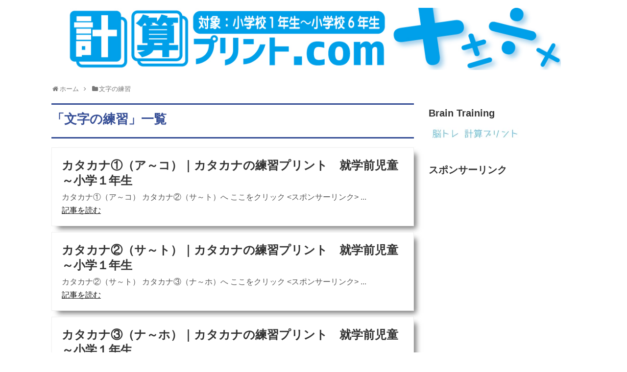

--- FILE ---
content_type: text/html; charset=UTF-8
request_url: https://keipri.com/category/%E6%96%87%E5%AD%97%E3%81%AE%E7%B7%B4%E7%BF%92/
body_size: 11203
content:
<!DOCTYPE html>
<html lang="ja">
<head>
<script async custom-element="amp-auto-ads"
        src="https://cdn.ampproject.org/v0/amp-auto-ads-0.1.js">
</script>
	
	
<meta charset="UTF-8">
  <meta name="viewport" content="width=1280, maximum-scale=1, user-scalable=yes">
<link rel="alternate" type="application/rss+xml" title="計算プリント.com｜１～6年生小学校　算数問題　無料ドリルプリント集 RSS Feed" href="https://keipri.com/feed/" />
<link rel="pingback" href="https://keipri.com/xmlrpc.php" />
<meta name="description" content="「文字の練習」の記事一覧です。" />
<meta name="keywords" content="文字の練習" />
<!-- OGP -->
<meta property="og:type" content="website">
<meta property="og:description" content="「文字の練習」の記事一覧です。">
<meta property="og:title" content="  文字の練習 | 計算プリント.com｜１～6年生小学校　算数問題　無料ドリルプリント集">
<meta property="og:url" content="https://keipri.com/category/%e6%96%87%e5%ad%97%e3%81%ae%e7%b7%b4%e7%bf%92/">
<meta property="og:image" content="https://keipri.com/wp-content/uploads/2018/09/bana-main.jpg">
<meta property="og:site_name" content="計算プリント.com｜１～6年生小学校　算数問題　無料ドリルプリント集">
<meta property="og:locale" content="ja_JP">
<!-- /OGP -->
<!-- Twitter Card -->
<meta name="twitter:card" content="summary">
<meta name="twitter:description" content="「文字の練習」の記事一覧です。">
<meta name="twitter:title" content="  文字の練習 | 計算プリント.com｜１～6年生小学校　算数問題　無料ドリルプリント集">
<meta name="twitter:url" content="https://keipri.com/category/%e6%96%87%e5%ad%97%e3%81%ae%e7%b7%b4%e7%bf%92/">
<meta name="twitter:image" content="https://keipri.com/wp-content/uploads/2018/09/bana-main.jpg">
<meta name="twitter:domain" content="keipri.com">
<meta name="twitter:creator" content="@keisanprint">
<meta name="twitter:site" content="@keisanprint">
<!-- /Twitter Card -->

<title>文字の練習  |  計算プリント.com｜１～6年生小学校　算数問題　無料ドリルプリント集</title>
<meta name='robots' content='max-image-preview:large' />

<script>
MathJax = {
  tex: {
    inlineMath: [['$','$'],['\\(','\\)']], 
    processEscapes: true
  },
  options: {
    ignoreHtmlClass: 'tex2jax_ignore|editor-rich-text'
  }
};

</script>
<link rel='dns-prefetch' href='//cdn.jsdelivr.net' />
<link rel='dns-prefetch' href='//stats.wp.com' />
<link rel='dns-prefetch' href='//v0.wordpress.com' />
<link rel='dns-prefetch' href='//i0.wp.com' />
<link rel="alternate" type="application/rss+xml" title="計算プリント.com｜１～6年生小学校　算数問題　無料ドリルプリント集 &raquo; フィード" href="https://keipri.com/feed/" />
<link rel="alternate" type="application/rss+xml" title="計算プリント.com｜１～6年生小学校　算数問題　無料ドリルプリント集 &raquo; コメントフィード" href="https://keipri.com/comments/feed/" />
<link rel="alternate" type="application/rss+xml" title="計算プリント.com｜１～6年生小学校　算数問題　無料ドリルプリント集 &raquo; 文字の練習 カテゴリーのフィード" href="https://keipri.com/category/%e6%96%87%e5%ad%97%e3%81%ae%e7%b7%b4%e7%bf%92/feed/" />
<script type="text/javascript">
window._wpemojiSettings = {"baseUrl":"https:\/\/s.w.org\/images\/core\/emoji\/14.0.0\/72x72\/","ext":".png","svgUrl":"https:\/\/s.w.org\/images\/core\/emoji\/14.0.0\/svg\/","svgExt":".svg","source":{"concatemoji":"https:\/\/keipri.com\/wp-includes\/js\/wp-emoji-release.min.js?ver=6.2.8"}};
/*! This file is auto-generated */
!function(e,a,t){var n,r,o,i=a.createElement("canvas"),p=i.getContext&&i.getContext("2d");function s(e,t){p.clearRect(0,0,i.width,i.height),p.fillText(e,0,0);e=i.toDataURL();return p.clearRect(0,0,i.width,i.height),p.fillText(t,0,0),e===i.toDataURL()}function c(e){var t=a.createElement("script");t.src=e,t.defer=t.type="text/javascript",a.getElementsByTagName("head")[0].appendChild(t)}for(o=Array("flag","emoji"),t.supports={everything:!0,everythingExceptFlag:!0},r=0;r<o.length;r++)t.supports[o[r]]=function(e){if(p&&p.fillText)switch(p.textBaseline="top",p.font="600 32px Arial",e){case"flag":return s("\ud83c\udff3\ufe0f\u200d\u26a7\ufe0f","\ud83c\udff3\ufe0f\u200b\u26a7\ufe0f")?!1:!s("\ud83c\uddfa\ud83c\uddf3","\ud83c\uddfa\u200b\ud83c\uddf3")&&!s("\ud83c\udff4\udb40\udc67\udb40\udc62\udb40\udc65\udb40\udc6e\udb40\udc67\udb40\udc7f","\ud83c\udff4\u200b\udb40\udc67\u200b\udb40\udc62\u200b\udb40\udc65\u200b\udb40\udc6e\u200b\udb40\udc67\u200b\udb40\udc7f");case"emoji":return!s("\ud83e\udef1\ud83c\udffb\u200d\ud83e\udef2\ud83c\udfff","\ud83e\udef1\ud83c\udffb\u200b\ud83e\udef2\ud83c\udfff")}return!1}(o[r]),t.supports.everything=t.supports.everything&&t.supports[o[r]],"flag"!==o[r]&&(t.supports.everythingExceptFlag=t.supports.everythingExceptFlag&&t.supports[o[r]]);t.supports.everythingExceptFlag=t.supports.everythingExceptFlag&&!t.supports.flag,t.DOMReady=!1,t.readyCallback=function(){t.DOMReady=!0},t.supports.everything||(n=function(){t.readyCallback()},a.addEventListener?(a.addEventListener("DOMContentLoaded",n,!1),e.addEventListener("load",n,!1)):(e.attachEvent("onload",n),a.attachEvent("onreadystatechange",function(){"complete"===a.readyState&&t.readyCallback()})),(e=t.source||{}).concatemoji?c(e.concatemoji):e.wpemoji&&e.twemoji&&(c(e.twemoji),c(e.wpemoji)))}(window,document,window._wpemojiSettings);
</script>
<style type="text/css">
img.wp-smiley,
img.emoji {
	display: inline !important;
	border: none !important;
	box-shadow: none !important;
	height: 1em !important;
	width: 1em !important;
	margin: 0 0.07em !important;
	vertical-align: -0.1em !important;
	background: none !important;
	padding: 0 !important;
}
</style>
	<link rel='stylesheet' id='simplicity-style-css' href='https://keipri.com/wp-content/themes/simplicity2/style.css?ver=6.2.8&#038;fver=20180829120344' type='text/css' media='all' />
<link rel='stylesheet' id='responsive-style-css' href='https://keipri.com/wp-content/themes/simplicity2/css/responsive-pc.css?ver=6.2.8&#038;fver=20180829120344' type='text/css' media='all' />
<link rel='stylesheet' id='font-awesome-style-css' href='https://keipri.com/wp-content/themes/simplicity2/webfonts/css/font-awesome.min.css?ver=6.2.8&#038;fver=20180829120344' type='text/css' media='all' />
<link rel='stylesheet' id='icomoon-style-css' href='https://keipri.com/wp-content/themes/simplicity2/webfonts/icomoon/style.css?ver=6.2.8&#038;fver=20180829120344' type='text/css' media='all' />
<link rel='stylesheet' id='extension-style-css' href='https://keipri.com/wp-content/themes/simplicity2/css/extension.css?ver=6.2.8&#038;fver=20180829120344' type='text/css' media='all' />
<style id='extension-style-inline-css' type='text/css'>
#h-top{min-height:135px} figure.entry-thumb,.new-entry-thumb,.popular-entry-thumb,.related-entry-thumb{display:none}.widget_new_popular .wpp-thumbnail,.widget_popular_ranking .wpp-thumbnail{display:none}.related-entry-thumbnail .related-entry-thumb{display:block}.entry-card-content,.related-entry-content{margin-left:0}.widget_new_popular ul li::before{display:none}.new-entry,#sidebar ul.wpp-list{padding-left:1em}.new-entry a,#sidebar ul.wpp-list a{color:;text-decoration:underline}.article{font-size:18px}#header .alignleft{margin-right:30px;max-width:none}@media screen and (max-width:639px){.article br{display:block}}
</style>
<link rel='stylesheet' id='child-style-css' href='https://keipri.com/wp-content/themes/simplicity2-child/style.css?ver=6.2.8&#038;fver=20180829120531' type='text/css' media='all' />
<link rel='stylesheet' id='print-style-css' href='https://keipri.com/wp-content/themes/simplicity2/css/print.css?ver=6.2.8&#038;fver=20180829120344' type='text/css' media='print' />
<link rel='stylesheet' id='wp-block-library-css' href='https://keipri.com/wp-includes/css/dist/block-library/style.min.css?ver=6.2.8' type='text/css' media='all' />
<style id='wp-block-library-inline-css' type='text/css'>
.has-text-align-justify{text-align:justify;}
</style>
<link rel='stylesheet' id='mediaelement-css' href='https://keipri.com/wp-includes/js/mediaelement/mediaelementplayer-legacy.min.css?ver=4.2.17' type='text/css' media='all' />
<link rel='stylesheet' id='wp-mediaelement-css' href='https://keipri.com/wp-includes/js/mediaelement/wp-mediaelement.min.css?ver=6.2.8' type='text/css' media='all' />
<link rel='stylesheet' id='classic-theme-styles-css' href='https://keipri.com/wp-includes/css/classic-themes.min.css?ver=6.2.8' type='text/css' media='all' />
<style id='global-styles-inline-css' type='text/css'>
body{--wp--preset--color--black: #000000;--wp--preset--color--cyan-bluish-gray: #abb8c3;--wp--preset--color--white: #ffffff;--wp--preset--color--pale-pink: #f78da7;--wp--preset--color--vivid-red: #cf2e2e;--wp--preset--color--luminous-vivid-orange: #ff6900;--wp--preset--color--luminous-vivid-amber: #fcb900;--wp--preset--color--light-green-cyan: #7bdcb5;--wp--preset--color--vivid-green-cyan: #00d084;--wp--preset--color--pale-cyan-blue: #8ed1fc;--wp--preset--color--vivid-cyan-blue: #0693e3;--wp--preset--color--vivid-purple: #9b51e0;--wp--preset--gradient--vivid-cyan-blue-to-vivid-purple: linear-gradient(135deg,rgba(6,147,227,1) 0%,rgb(155,81,224) 100%);--wp--preset--gradient--light-green-cyan-to-vivid-green-cyan: linear-gradient(135deg,rgb(122,220,180) 0%,rgb(0,208,130) 100%);--wp--preset--gradient--luminous-vivid-amber-to-luminous-vivid-orange: linear-gradient(135deg,rgba(252,185,0,1) 0%,rgba(255,105,0,1) 100%);--wp--preset--gradient--luminous-vivid-orange-to-vivid-red: linear-gradient(135deg,rgba(255,105,0,1) 0%,rgb(207,46,46) 100%);--wp--preset--gradient--very-light-gray-to-cyan-bluish-gray: linear-gradient(135deg,rgb(238,238,238) 0%,rgb(169,184,195) 100%);--wp--preset--gradient--cool-to-warm-spectrum: linear-gradient(135deg,rgb(74,234,220) 0%,rgb(151,120,209) 20%,rgb(207,42,186) 40%,rgb(238,44,130) 60%,rgb(251,105,98) 80%,rgb(254,248,76) 100%);--wp--preset--gradient--blush-light-purple: linear-gradient(135deg,rgb(255,206,236) 0%,rgb(152,150,240) 100%);--wp--preset--gradient--blush-bordeaux: linear-gradient(135deg,rgb(254,205,165) 0%,rgb(254,45,45) 50%,rgb(107,0,62) 100%);--wp--preset--gradient--luminous-dusk: linear-gradient(135deg,rgb(255,203,112) 0%,rgb(199,81,192) 50%,rgb(65,88,208) 100%);--wp--preset--gradient--pale-ocean: linear-gradient(135deg,rgb(255,245,203) 0%,rgb(182,227,212) 50%,rgb(51,167,181) 100%);--wp--preset--gradient--electric-grass: linear-gradient(135deg,rgb(202,248,128) 0%,rgb(113,206,126) 100%);--wp--preset--gradient--midnight: linear-gradient(135deg,rgb(2,3,129) 0%,rgb(40,116,252) 100%);--wp--preset--duotone--dark-grayscale: url('#wp-duotone-dark-grayscale');--wp--preset--duotone--grayscale: url('#wp-duotone-grayscale');--wp--preset--duotone--purple-yellow: url('#wp-duotone-purple-yellow');--wp--preset--duotone--blue-red: url('#wp-duotone-blue-red');--wp--preset--duotone--midnight: url('#wp-duotone-midnight');--wp--preset--duotone--magenta-yellow: url('#wp-duotone-magenta-yellow');--wp--preset--duotone--purple-green: url('#wp-duotone-purple-green');--wp--preset--duotone--blue-orange: url('#wp-duotone-blue-orange');--wp--preset--font-size--small: 13px;--wp--preset--font-size--medium: 20px;--wp--preset--font-size--large: 36px;--wp--preset--font-size--x-large: 42px;--wp--preset--spacing--20: 0.44rem;--wp--preset--spacing--30: 0.67rem;--wp--preset--spacing--40: 1rem;--wp--preset--spacing--50: 1.5rem;--wp--preset--spacing--60: 2.25rem;--wp--preset--spacing--70: 3.38rem;--wp--preset--spacing--80: 5.06rem;--wp--preset--shadow--natural: 6px 6px 9px rgba(0, 0, 0, 0.2);--wp--preset--shadow--deep: 12px 12px 50px rgba(0, 0, 0, 0.4);--wp--preset--shadow--sharp: 6px 6px 0px rgba(0, 0, 0, 0.2);--wp--preset--shadow--outlined: 6px 6px 0px -3px rgba(255, 255, 255, 1), 6px 6px rgba(0, 0, 0, 1);--wp--preset--shadow--crisp: 6px 6px 0px rgba(0, 0, 0, 1);}:where(.is-layout-flex){gap: 0.5em;}body .is-layout-flow > .alignleft{float: left;margin-inline-start: 0;margin-inline-end: 2em;}body .is-layout-flow > .alignright{float: right;margin-inline-start: 2em;margin-inline-end: 0;}body .is-layout-flow > .aligncenter{margin-left: auto !important;margin-right: auto !important;}body .is-layout-constrained > .alignleft{float: left;margin-inline-start: 0;margin-inline-end: 2em;}body .is-layout-constrained > .alignright{float: right;margin-inline-start: 2em;margin-inline-end: 0;}body .is-layout-constrained > .aligncenter{margin-left: auto !important;margin-right: auto !important;}body .is-layout-constrained > :where(:not(.alignleft):not(.alignright):not(.alignfull)){max-width: var(--wp--style--global--content-size);margin-left: auto !important;margin-right: auto !important;}body .is-layout-constrained > .alignwide{max-width: var(--wp--style--global--wide-size);}body .is-layout-flex{display: flex;}body .is-layout-flex{flex-wrap: wrap;align-items: center;}body .is-layout-flex > *{margin: 0;}:where(.wp-block-columns.is-layout-flex){gap: 2em;}.has-black-color{color: var(--wp--preset--color--black) !important;}.has-cyan-bluish-gray-color{color: var(--wp--preset--color--cyan-bluish-gray) !important;}.has-white-color{color: var(--wp--preset--color--white) !important;}.has-pale-pink-color{color: var(--wp--preset--color--pale-pink) !important;}.has-vivid-red-color{color: var(--wp--preset--color--vivid-red) !important;}.has-luminous-vivid-orange-color{color: var(--wp--preset--color--luminous-vivid-orange) !important;}.has-luminous-vivid-amber-color{color: var(--wp--preset--color--luminous-vivid-amber) !important;}.has-light-green-cyan-color{color: var(--wp--preset--color--light-green-cyan) !important;}.has-vivid-green-cyan-color{color: var(--wp--preset--color--vivid-green-cyan) !important;}.has-pale-cyan-blue-color{color: var(--wp--preset--color--pale-cyan-blue) !important;}.has-vivid-cyan-blue-color{color: var(--wp--preset--color--vivid-cyan-blue) !important;}.has-vivid-purple-color{color: var(--wp--preset--color--vivid-purple) !important;}.has-black-background-color{background-color: var(--wp--preset--color--black) !important;}.has-cyan-bluish-gray-background-color{background-color: var(--wp--preset--color--cyan-bluish-gray) !important;}.has-white-background-color{background-color: var(--wp--preset--color--white) !important;}.has-pale-pink-background-color{background-color: var(--wp--preset--color--pale-pink) !important;}.has-vivid-red-background-color{background-color: var(--wp--preset--color--vivid-red) !important;}.has-luminous-vivid-orange-background-color{background-color: var(--wp--preset--color--luminous-vivid-orange) !important;}.has-luminous-vivid-amber-background-color{background-color: var(--wp--preset--color--luminous-vivid-amber) !important;}.has-light-green-cyan-background-color{background-color: var(--wp--preset--color--light-green-cyan) !important;}.has-vivid-green-cyan-background-color{background-color: var(--wp--preset--color--vivid-green-cyan) !important;}.has-pale-cyan-blue-background-color{background-color: var(--wp--preset--color--pale-cyan-blue) !important;}.has-vivid-cyan-blue-background-color{background-color: var(--wp--preset--color--vivid-cyan-blue) !important;}.has-vivid-purple-background-color{background-color: var(--wp--preset--color--vivid-purple) !important;}.has-black-border-color{border-color: var(--wp--preset--color--black) !important;}.has-cyan-bluish-gray-border-color{border-color: var(--wp--preset--color--cyan-bluish-gray) !important;}.has-white-border-color{border-color: var(--wp--preset--color--white) !important;}.has-pale-pink-border-color{border-color: var(--wp--preset--color--pale-pink) !important;}.has-vivid-red-border-color{border-color: var(--wp--preset--color--vivid-red) !important;}.has-luminous-vivid-orange-border-color{border-color: var(--wp--preset--color--luminous-vivid-orange) !important;}.has-luminous-vivid-amber-border-color{border-color: var(--wp--preset--color--luminous-vivid-amber) !important;}.has-light-green-cyan-border-color{border-color: var(--wp--preset--color--light-green-cyan) !important;}.has-vivid-green-cyan-border-color{border-color: var(--wp--preset--color--vivid-green-cyan) !important;}.has-pale-cyan-blue-border-color{border-color: var(--wp--preset--color--pale-cyan-blue) !important;}.has-vivid-cyan-blue-border-color{border-color: var(--wp--preset--color--vivid-cyan-blue) !important;}.has-vivid-purple-border-color{border-color: var(--wp--preset--color--vivid-purple) !important;}.has-vivid-cyan-blue-to-vivid-purple-gradient-background{background: var(--wp--preset--gradient--vivid-cyan-blue-to-vivid-purple) !important;}.has-light-green-cyan-to-vivid-green-cyan-gradient-background{background: var(--wp--preset--gradient--light-green-cyan-to-vivid-green-cyan) !important;}.has-luminous-vivid-amber-to-luminous-vivid-orange-gradient-background{background: var(--wp--preset--gradient--luminous-vivid-amber-to-luminous-vivid-orange) !important;}.has-luminous-vivid-orange-to-vivid-red-gradient-background{background: var(--wp--preset--gradient--luminous-vivid-orange-to-vivid-red) !important;}.has-very-light-gray-to-cyan-bluish-gray-gradient-background{background: var(--wp--preset--gradient--very-light-gray-to-cyan-bluish-gray) !important;}.has-cool-to-warm-spectrum-gradient-background{background: var(--wp--preset--gradient--cool-to-warm-spectrum) !important;}.has-blush-light-purple-gradient-background{background: var(--wp--preset--gradient--blush-light-purple) !important;}.has-blush-bordeaux-gradient-background{background: var(--wp--preset--gradient--blush-bordeaux) !important;}.has-luminous-dusk-gradient-background{background: var(--wp--preset--gradient--luminous-dusk) !important;}.has-pale-ocean-gradient-background{background: var(--wp--preset--gradient--pale-ocean) !important;}.has-electric-grass-gradient-background{background: var(--wp--preset--gradient--electric-grass) !important;}.has-midnight-gradient-background{background: var(--wp--preset--gradient--midnight) !important;}.has-small-font-size{font-size: var(--wp--preset--font-size--small) !important;}.has-medium-font-size{font-size: var(--wp--preset--font-size--medium) !important;}.has-large-font-size{font-size: var(--wp--preset--font-size--large) !important;}.has-x-large-font-size{font-size: var(--wp--preset--font-size--x-large) !important;}
.wp-block-navigation a:where(:not(.wp-element-button)){color: inherit;}
:where(.wp-block-columns.is-layout-flex){gap: 2em;}
.wp-block-pullquote{font-size: 1.5em;line-height: 1.6;}
</style>
<link rel='stylesheet' id='wc-shortcodes-style-css' href='https://keipri.com/wp-content/plugins/wc-shortcodes/public/assets/css/style.css?ver=3.46&#038;fver=20190619020916' type='text/css' media='all' />
<style id='akismet-widget-style-inline-css' type='text/css'>

			.a-stats {
				--akismet-color-mid-green: #357b49;
				--akismet-color-white: #fff;
				--akismet-color-light-grey: #f6f7f7;

				max-width: 350px;
				width: auto;
			}

			.a-stats * {
				all: unset;
				box-sizing: border-box;
			}

			.a-stats strong {
				font-weight: 600;
			}

			.a-stats a.a-stats__link,
			.a-stats a.a-stats__link:visited,
			.a-stats a.a-stats__link:active {
				background: var(--akismet-color-mid-green);
				border: none;
				box-shadow: none;
				border-radius: 8px;
				color: var(--akismet-color-white);
				cursor: pointer;
				display: block;
				font-family: -apple-system, BlinkMacSystemFont, 'Segoe UI', 'Roboto', 'Oxygen-Sans', 'Ubuntu', 'Cantarell', 'Helvetica Neue', sans-serif;
				font-weight: 500;
				padding: 12px;
				text-align: center;
				text-decoration: none;
				transition: all 0.2s ease;
			}

			/* Extra specificity to deal with TwentyTwentyOne focus style */
			.widget .a-stats a.a-stats__link:focus {
				background: var(--akismet-color-mid-green);
				color: var(--akismet-color-white);
				text-decoration: none;
			}

			.a-stats a.a-stats__link:hover {
				filter: brightness(110%);
				box-shadow: 0 4px 12px rgba(0, 0, 0, 0.06), 0 0 2px rgba(0, 0, 0, 0.16);
			}

			.a-stats .count {
				color: var(--akismet-color-white);
				display: block;
				font-size: 1.5em;
				line-height: 1.4;
				padding: 0 13px;
				white-space: nowrap;
			}
		
</style>
<link rel='stylesheet' id='wordpresscanvas-font-awesome-css' href='https://keipri.com/wp-content/plugins/wc-shortcodes/public/assets/css/font-awesome.min.css?ver=4.7.0&#038;fver=20190619020916' type='text/css' media='all' />
<link rel='stylesheet' id='jetpack_css-css' href='https://keipri.com/wp-content/plugins/jetpack/css/jetpack.css?ver=12.8.2&#038;fver=20241014035550' type='text/css' media='all' />
<script type='text/javascript' src='https://keipri.com/wp-includes/js/jquery/jquery.min.js?ver=3.6.4' id='jquery-core-js'></script>
<script type='text/javascript' src='https://keipri.com/wp-includes/js/jquery/jquery-migrate.min.js?ver=3.4.0' id='jquery-migrate-js'></script>
	<style>img#wpstats{display:none}</style>
		<link rel="next" href="https://keipri.com/category/%E6%96%87%E5%AD%97%E3%81%AE%E7%B7%B4%E7%BF%92/page/2/" />

<!-- Jetpack Open Graph Tags -->
<meta property="og:type" content="website" />
<meta property="og:title" content="文字の練習  |  計算プリント.com｜１～6年生小学校　算数問題　無料ドリルプリント集" />
<meta property="og:url" content="https://keipri.com/category/%e6%96%87%e5%ad%97%e3%81%ae%e7%b7%b4%e7%bf%92/" />
<meta property="og:site_name" content="計算プリント.com｜１～6年生小学校　算数問題　無料ドリルプリント集" />
<meta property="og:image" content="https://i0.wp.com/keipri.com/wp-content/uploads/2019/02/image-2.jpg?fit=640%2C640&#038;ssl=1" />
<meta property="og:image:width" content="640" />
<meta property="og:image:height" content="640" />
<meta property="og:image:alt" content="" />
<meta property="og:locale" content="ja_JP" />

<!-- End Jetpack Open Graph Tags -->
<!-- Google Analytics -->
<script>
  (function(i,s,o,g,r,a,m){i['GoogleAnalyticsObject']=r;i[r]=i[r]||function(){
  (i[r].q=i[r].q||[]).push(arguments)},i[r].l=1*new Date();a=s.createElement(o),
  m=s.getElementsByTagName(o)[0];a.async=1;a.src=g;m.parentNode.insertBefore(a,m)
  })(window,document,'script','//www.google-analytics.com/analytics.js','ga');

  ga('create', 'UA-123198227-2', 'auto');
    ga('require', 'displayfeatures');
    ga('send', 'pageview');
</script>
<!-- /Google Analytics -->
<link rel="icon" href="https://i0.wp.com/keipri.com/wp-content/uploads/2019/02/image-2.jpg?fit=32%2C32&#038;ssl=1" sizes="32x32" />
<link rel="icon" href="https://i0.wp.com/keipri.com/wp-content/uploads/2019/02/image-2.jpg?fit=192%2C192&#038;ssl=1" sizes="192x192" />
<link rel="apple-touch-icon" href="https://i0.wp.com/keipri.com/wp-content/uploads/2019/02/image-2.jpg?fit=180%2C180&#038;ssl=1" />
<meta name="msapplication-TileImage" content="https://i0.wp.com/keipri.com/wp-content/uploads/2019/02/image-2.jpg?fit=270%2C270&#038;ssl=1" />
<style id="sccss">/* カスタム CSS をここに入力してください */

/*固定ページタイトル非表示*/
.page 
.entry-title {
  display: none;
}

/*枠線非表示*/
#main { border: 0 none; }

/*--------------------------------- 
記事一覧をカード型にする
--------------------------------*/
/* トップページ記事一覧の透明化 */
.home #main{
	background-color:transparent;
	padding:5px 5px;
	border:none;
}
/*記事の背景と影 */
#main .entry {	
	width:auto;
	margin-bottom:12px;
	background-color:#fff;/* エントリーの背景は白 */
	border:1px solid rgb(238, 238, 238);
	box-shadow:rgba(0, 0, 0, 0.509804) 9px 9px 10px -4px;
	-webkit-box-shadow:rgba(0, 0, 0, 0.509804) 9px 9px 10px -4px;
	-moz-box-shadow:rgba(0, 0, 0, 0.509804) 9px 9px 10px -4px;
}
/*カテゴリー一覧の透明化 */
.category #main{
	background-color:transparent;
	padding:0px 0px;
	border:none;
}
/*アーカイブの透明化 */
.archive #main{
	background-color:transparent;
	padding:0px 0px;
	border:none;
}

#main .entry {	
	width:auto;
	padding:20px;
	margin-bottom:12px;
}

#navi-in{
    display: flex;
    justify-content: center;
}</style><link rel="stylesheet" type="text/css" id="wp-custom-css" href="https://keipri.com/?custom-css=8fb8f36c24" />	
	
	<script async src="//pagead2.googlesyndication.com/pagead/js/adsbygoogle.js"></script>
<script>
     (adsbygoogle = window.adsbygoogle || []).push({
          google_ad_client: "ca-pub-9577524080634362",
          enable_page_level_ads: true
     });
</script>
</head>
  <body class="archive category category-139 wc-shortcodes-font-awesome-enabled" itemscope itemtype="https://schema.org/WebPage">
    <div id="container">

      <!-- header -->
      <header itemscope itemtype="https://schema.org/WPHeader">
        <div id="header" class="clearfix">
          <div id="header-in">

                        <div id="h-top">
              
              <div class="alignleft top-title-catchphrase">
                <!-- サイトのタイトル -->
<p id="site-title" itemscope itemtype="https://schema.org/Organization">
  <a href="https://keipri.com/"><img src="https://keipri.com/wp-content/uploads/2018/09/bana-main.jpg" alt="計算プリント.com｜１～6年生小学校　算数問題　無料ドリルプリント集" class="site-title-img" /></a></p>
<!-- サイトの概要 -->
<p id="site-description">
  </p>
              </div>

              <div class="alignright top-sns-follows">
                              </div>

            </div><!-- /#h-top -->
          </div><!-- /#header-in -->
        </div><!-- /#header -->
      </header>

      
      <!-- 本体部分 -->
      <div id="body">
        <div id="body-in" class="cf">

          
          <!-- main -->
          <main itemscope itemprop="mainContentOfPage">
            <div id="main" itemscope itemtype="https://schema.org/Blog">
<div id="breadcrumb" class="breadcrumb-category"><div itemtype="http://data-vocabulary.org/Breadcrumb" itemscope="" class="breadcrumb-home"><span class="fa fa-home fa-fw"></span><a href="https://keipri.com" itemprop="url"><span itemprop="title">ホーム</span></a><span class="sp"><span class="fa fa-angle-right"></span></span></div><div itemtype="http://data-vocabulary.org/Breadcrumb" itemscope=""><span class="fa fa-folder fa-fw"></span><a href="https://keipri.com/category/%e6%96%87%e5%ad%97%e3%81%ae%e7%b7%b4%e7%bf%92/" itemprop="url"><span itemprop="title">文字の練習</span></a></div></div><!-- /#breadcrumb -->
  <h1 id="archive-title"><span class="archive-title-pb">「</span><span class="archive-title-text">文字の練習</span><span class="archive-title-pa">」</span><span class="archive-title-list-text">一覧</span></h1>






<div id="list">
<!-- 記事一覧 -->
<a class="hover-card" href="https://keipri.com/2020/03/06/post-7764/"><article id="post-7764" class="entry cf entry-card post-7764 post type-post status-publish format-standard category-139 tag-142 tag-115">
  <figure class="entry-thumb">
                  <img src="https://keipri.com/wp-content/themes/simplicity2/images/no-image.png" alt="NO IMAGE" class="entry-thumnail no-image list-no-image" />
            </figure><!-- /.entry-thumb -->

  <div class="entry-card-content">
  <header>
    <h2>カタカナ①（ア～コ）｜カタカナの練習プリント　就学前児童～小学１年生</h2>
    <p class="post-meta">
      
      
      
      
    </p><!-- /.post-meta -->
      </header>
  <p class="entry-snippet">カタカナ①（ア～コ）


カタカナ②（サ～ト）へ
ここをクリック

&lt;スポンサーリンク&gt;




    ...</p>

    <footer>
    <p class="entry-read">記事を読む</p>
  </footer>
  
</div><!-- /.entry-card-content -->
</article></a><a class="hover-card" href="https://keipri.com/2020/03/06/post-7773/"><article id="post-7773" class="entry cf entry-card post-7773 post type-post status-publish format-standard category-139 tag-142 tag-115">
  <figure class="entry-thumb">
                  <img src="https://keipri.com/wp-content/themes/simplicity2/images/no-image.png" alt="NO IMAGE" class="entry-thumnail no-image list-no-image" />
            </figure><!-- /.entry-thumb -->

  <div class="entry-card-content">
  <header>
    <h2>カタカナ②（サ～ト）｜カタカナの練習プリント　就学前児童～小学１年生</h2>
    <p class="post-meta">
      
      
      
      
    </p><!-- /.post-meta -->
      </header>
  <p class="entry-snippet">カタカナ②（サ～ト）


カタカナ③（ナ～ホ）へ
ここをクリック

&lt;スポンサーリンク&gt;




    ...</p>

    <footer>
    <p class="entry-read">記事を読む</p>
  </footer>
  
</div><!-- /.entry-card-content -->
</article></a><a class="hover-card" href="https://keipri.com/2020/03/06/post-7774/"><article id="post-7774" class="entry cf entry-card post-7774 post type-post status-publish format-standard category-139 tag-142 tag-115">
  <figure class="entry-thumb">
                  <img src="https://keipri.com/wp-content/themes/simplicity2/images/no-image.png" alt="NO IMAGE" class="entry-thumnail no-image list-no-image" />
            </figure><!-- /.entry-thumb -->

  <div class="entry-card-content">
  <header>
    <h2>カタカナ③（ナ～ホ）｜カタカナの練習プリント　就学前児童～小学１年生</h2>
    <p class="post-meta">
      
      
      
      
    </p><!-- /.post-meta -->
      </header>
  <p class="entry-snippet">カタカナ③（ナ～ホ）


カタカナ④（マ～ヨ）へ
ここをクリック

&lt;スポンサーリンク&gt;




    ...</p>

    <footer>
    <p class="entry-read">記事を読む</p>
  </footer>
  
</div><!-- /.entry-card-content -->
</article></a><a class="hover-card" href="https://keipri.com/2020/03/06/post-7775/"><article id="post-7775" class="entry cf entry-card post-7775 post type-post status-publish format-standard category-139 tag-142 tag-115">
  <figure class="entry-thumb">
                  <img src="https://keipri.com/wp-content/themes/simplicity2/images/no-image.png" alt="NO IMAGE" class="entry-thumnail no-image list-no-image" />
            </figure><!-- /.entry-thumb -->

  <div class="entry-card-content">
  <header>
    <h2>カタカナ④（マ～ヨ）｜カタカナの練習プリント　就学前児童～小学１年生</h2>
    <p class="post-meta">
      
      
      
      
    </p><!-- /.post-meta -->
      </header>
  <p class="entry-snippet">カタカナ④（マ～ヨ）


カタカナ⑤（ラ～ン）へ
ここをクリック

&lt;スポンサーリンク&gt;




    ...</p>

    <footer>
    <p class="entry-read">記事を読む</p>
  </footer>
  
</div><!-- /.entry-card-content -->
</article></a><a class="hover-card" href="https://keipri.com/2020/03/06/post-7776/"><article id="post-7776" class="entry cf entry-card post-7776 post type-post status-publish format-standard category-139 tag-142 tag-115">
  <figure class="entry-thumb">
                  <img src="https://keipri.com/wp-content/themes/simplicity2/images/no-image.png" alt="NO IMAGE" class="entry-thumnail no-image list-no-image" />
            </figure><!-- /.entry-thumb -->

  <div class="entry-card-content">
  <header>
    <h2>カタカナ⑤（ラ～ン）｜カタカナの練習プリント　就学前児童～小学１年生</h2>
    <p class="post-meta">
      
      
      
      
    </p><!-- /.post-meta -->
      </header>
  <p class="entry-snippet">カタカナ⑤（ラ～ン）


文字の練習ＴＯＰページへ
ここをクリック

&lt;スポンサーリンク&gt;




   ...</p>

    <footer>
    <p class="entry-read">記事を読む</p>
  </footer>
  
</div><!-- /.entry-card-content -->
</article></a><a class="hover-card" href="https://keipri.com/2020/03/06/post-7754/"><article id="post-7754" class="entry cf entry-card post-7754 post type-post status-publish format-standard category-139">
  <figure class="entry-thumb">
                  <img src="https://keipri.com/wp-content/themes/simplicity2/images/no-image.png" alt="NO IMAGE" class="entry-thumnail no-image list-no-image" />
            </figure><!-- /.entry-thumb -->

  <div class="entry-card-content">
  <header>
    <h2>カタカナ練習プリント</h2>
    <p class="post-meta">
      
      
      
      
    </p><!-- /.post-meta -->
      </header>
  <p class="entry-snippet">カタカナの練習


 カタカナ練習プリント（文字が薄い）へ
ここをクリック

&lt;スポンサーリンク&gt;



...</p>

    <footer>
    <p class="entry-read">記事を読む</p>
  </footer>
  
</div><!-- /.entry-card-content -->
</article></a><a class="hover-card" href="https://keipri.com/2020/03/06/post-7765/"><article id="post-7765" class="entry cf entry-card post-7765 post type-post status-publish format-standard category-139 tag-142 tag-115">
  <figure class="entry-thumb">
                  <img src="https://keipri.com/wp-content/themes/simplicity2/images/no-image.png" alt="NO IMAGE" class="entry-thumnail no-image list-no-image" />
            </figure><!-- /.entry-thumb -->

  <div class="entry-card-content">
  <header>
    <h2>カタカナ練習プリント（文字が薄い）｜就学前児童～小学１年生</h2>
    <p class="post-meta">
      
      
      
      
    </p><!-- /.post-meta -->
      </header>
  <p class="entry-snippet">カタカナの練習
カタカナの練習プリントです
文字を薄くしています


文字の練習ＴＯＰページへ
ここをクリック

&lt;ス...</p>

    <footer>
    <p class="entry-read">記事を読む</p>
  </footer>
  
</div><!-- /.entry-card-content -->
</article></a><a class="hover-card" href="https://keipri.com/2020/03/05/post-7722/"><article id="post-7722" class="entry cf entry-card post-7722 post type-post status-publish format-standard category-139 tag-141 tag-115 tag-140">
  <figure class="entry-thumb">
                  <img src="https://keipri.com/wp-content/themes/simplicity2/images/no-image.png" alt="NO IMAGE" class="entry-thumnail no-image list-no-image" />
            </figure><!-- /.entry-thumb -->

  <div class="entry-card-content">
  <header>
    <h2>ひらがな①（あ～こ）｜ひらがな練習</h2>
    <p class="post-meta">
      
      
      
      
    </p><!-- /.post-meta -->
      </header>
  <p class="entry-snippet">ひらがな①（あ～こ）


ひらがな②（さ～と）へ
こちらをクリック

&lt;スポンサーリンク&gt;




   ...</p>

    <footer>
    <p class="entry-read">記事を読む</p>
  </footer>
  
</div><!-- /.entry-card-content -->
</article></a><a class="hover-card" href="https://keipri.com/2020/03/05/post-7733/"><article id="post-7733" class="entry cf entry-card post-7733 post type-post status-publish format-standard category-139 tag-141 tag-115 tag-140">
  <figure class="entry-thumb">
                  <img src="https://keipri.com/wp-content/themes/simplicity2/images/no-image.png" alt="NO IMAGE" class="entry-thumnail no-image list-no-image" />
            </figure><!-- /.entry-thumb -->

  <div class="entry-card-content">
  <header>
    <h2>ひらがな②（さ～と）｜ひらがな練習</h2>
    <p class="post-meta">
      
      
      
      
    </p><!-- /.post-meta -->
      </header>
  <p class="entry-snippet">ひらがな②（さ～と）


ひらがな③（な～ほ）へ
こちらをクリック



&lt;スポンサーリンク&gt;



...</p>

    <footer>
    <p class="entry-read">記事を読む</p>
  </footer>
  
</div><!-- /.entry-card-content -->
</article></a><a class="hover-card" href="https://keipri.com/2020/03/05/post-7734/"><article id="post-7734" class="entry cf entry-card post-7734 post type-post status-publish format-standard category-139 tag-141 tag-115 tag-140">
  <figure class="entry-thumb">
                  <img src="https://keipri.com/wp-content/themes/simplicity2/images/no-image.png" alt="NO IMAGE" class="entry-thumnail no-image list-no-image" />
            </figure><!-- /.entry-thumb -->

  <div class="entry-card-content">
  <header>
    <h2>ひらがな③（な～ほ）｜ひらがな練習</h2>
    <p class="post-meta">
      
      
      
      
    </p><!-- /.post-meta -->
      </header>
  <p class="entry-snippet">ひらがな③（な～ほ）


ひらがな④（ま～よ）へ
こちらをクリック

&lt;スポンサーリンク&gt;




   ...</p>

    <footer>
    <p class="entry-read">記事を読む</p>
  </footer>
  
</div><!-- /.entry-card-content -->
</article></a>  <div class="clear"></div>
</div><!-- /#list -->

  <!-- 文章下広告 -->
                  

<ul class="pagination" role="menubar" aria-label="Pagination"><li class="first"><a href="https://keipri.com/category/%E6%96%87%E5%AD%97%E3%81%AE%E7%B7%B4%E7%BF%92/"><span>First</span></a></li><li class="previous"><a href="https://keipri.com/category/%E6%96%87%E5%AD%97%E3%81%AE%E7%B7%B4%E7%BF%92/"><span>Previous</span></a></li><li class="current"><a>1</a></li><li><a href="https://keipri.com/category/%E6%96%87%E5%AD%97%E3%81%AE%E7%B7%B4%E7%BF%92/page/2/" class="inactive" >2</a></li><li class="next"><a href="https://keipri.com/category/%E6%96%87%E5%AD%97%E3%81%AE%E7%B7%B4%E7%BF%92/page/2/"><span>Next</span></a></li><li class="last"><a href="https://keipri.com/category/%E6%96%87%E5%AD%97%E3%81%AE%E7%B7%B4%E7%BF%92/page/2/"><span>Last</span></a></li></ul>
            </div><!-- /#main -->
          </main>
        <!-- sidebar -->
<div id="sidebar" role="complementary">
    
  <div id="sidebar-widget">
  <!-- ウイジェット -->
  <aside id="google_translate_widget-2" class="widget widget_google_translate_widget"><div id="google_translate_element"></div></aside><aside id="text-13" class="widget widget_text"><h3 class="widget_title sidebar_widget_title">Brain Training</h3>			<div class="textwidget"><p><a href="https://wp.me/PadsCs-1ZA"><img decoding="async" loading="lazy" class="alignnone wp-image-9539 " src="https://i0.wp.com/keipri.com/wp-content/uploads/2020/12/脳トレ-２.jpg?resize=203%2C25&#038;ssl=1" alt="" width="203" height="25" data-recalc-dims="1" srcset="https://i0.wp.com/keipri.com/wp-content/uploads/2020/12/脳トレ-２.jpg?w=583&amp;ssl=1 583w, https://i0.wp.com/keipri.com/wp-content/uploads/2020/12/脳トレ-２.jpg?resize=300%2C37&amp;ssl=1 300w, https://i0.wp.com/keipri.com/wp-content/uploads/2020/12/脳トレ-２.jpg?resize=320%2C40&amp;ssl=1 320w" sizes="(max-width: 203px) 100vw, 203px" /></a></p>
</div>
		</aside><aside id="pc_text-2" class="widget widget_pc_text"><h3 class="widget_title sidebar_widget_title">スポンサーリンク</h3>      <div class="text-pc">
        <script async src="//pagead2.googlesyndication.com/pagead/js/adsbygoogle.js"></script>
<!-- サイドバーＴＯＰ -->
<ins class="adsbygoogle"
     style="display:inline-block;width:300px;height:600px"
     data-ad-client="ca-pub-9577524080634362"
     data-ad-slot="4513498221"></ins>
<script>
(adsbygoogle = window.adsbygoogle || []).push({});
</script>      </div>
      </aside>    <aside id="text-11" class="widget widget_text"><h3 class="widget_title sidebar_widget_title">苦手問題　完全マスター</h3>			<div class="textwidget"><p><a href="https://wp.me/PadsCs-Ke"><img decoding="async" loading="lazy" class="aligncenter wp-image-4676 size-medium" src="https://i0.wp.com/keipri.com/wp-content/uploads/2019/07/公倍数.jpg?resize=300%2C69&#038;ssl=1" alt="" width="300" height="69" data-recalc-dims="1" srcset="https://i0.wp.com/keipri.com/wp-content/uploads/2019/07/公倍数.jpg?w=2070&amp;ssl=1 2070w, https://i0.wp.com/keipri.com/wp-content/uploads/2019/07/公倍数.jpg?resize=300%2C69&amp;ssl=1 300w, https://i0.wp.com/keipri.com/wp-content/uploads/2019/07/公倍数.jpg?resize=768%2C177&amp;ssl=1 768w, https://i0.wp.com/keipri.com/wp-content/uploads/2019/07/公倍数.jpg?resize=1024%2C236&amp;ssl=1 1024w, https://i0.wp.com/keipri.com/wp-content/uploads/2019/07/公倍数.jpg?resize=320%2C74&amp;ssl=1 320w, https://i0.wp.com/keipri.com/wp-content/uploads/2019/07/公倍数.jpg?w=1360&amp;ssl=1 1360w" sizes="(max-width: 300px) 100vw, 300px" /></a> <a href="https://wp.me/PadsCs-BP"><img decoding="async" loading="lazy" class="aligncenter wp-image-4677 size-medium" src="https://i0.wp.com/keipri.com/wp-content/uploads/2019/07/単位.jpg?resize=300%2C68&#038;ssl=1" alt="" width="300" height="68" data-recalc-dims="1" srcset="https://i0.wp.com/keipri.com/wp-content/uploads/2019/07/単位.jpg?w=2064&amp;ssl=1 2064w, https://i0.wp.com/keipri.com/wp-content/uploads/2019/07/単位.jpg?resize=300%2C68&amp;ssl=1 300w, https://i0.wp.com/keipri.com/wp-content/uploads/2019/07/単位.jpg?resize=768%2C173&amp;ssl=1 768w, https://i0.wp.com/keipri.com/wp-content/uploads/2019/07/単位.jpg?resize=1024%2C231&amp;ssl=1 1024w, https://i0.wp.com/keipri.com/wp-content/uploads/2019/07/単位.jpg?resize=320%2C72&amp;ssl=1 320w, https://i0.wp.com/keipri.com/wp-content/uploads/2019/07/単位.jpg?w=1360&amp;ssl=1 1360w" sizes="(max-width: 300px) 100vw, 300px" /></a> <a href="https://wp.me/PadsCs-I7"><img decoding="async" loading="lazy" class="aligncenter wp-image-4678 size-medium" src="https://i0.wp.com/keipri.com/wp-content/uploads/2019/07/比の問題.jpg?resize=300%2C70&#038;ssl=1" alt="" width="300" height="70" data-recalc-dims="1" srcset="https://i0.wp.com/keipri.com/wp-content/uploads/2019/07/比の問題.jpg?w=2065&amp;ssl=1 2065w, https://i0.wp.com/keipri.com/wp-content/uploads/2019/07/比の問題.jpg?resize=300%2C70&amp;ssl=1 300w, https://i0.wp.com/keipri.com/wp-content/uploads/2019/07/比の問題.jpg?resize=768%2C178&amp;ssl=1 768w, https://i0.wp.com/keipri.com/wp-content/uploads/2019/07/比の問題.jpg?resize=1024%2C238&amp;ssl=1 1024w, https://i0.wp.com/keipri.com/wp-content/uploads/2019/07/比の問題.jpg?resize=320%2C74&amp;ssl=1 320w, https://i0.wp.com/keipri.com/wp-content/uploads/2019/07/比の問題.jpg?w=1360&amp;ssl=1 1360w" sizes="(max-width: 300px) 100vw, 300px" /></a><a href="https://wp.me/PadsCs-o1"> <img decoding="async" loading="lazy" class="aligncenter wp-image-4675 size-medium" src="https://i0.wp.com/keipri.com/wp-content/uploads/2019/07/角度.jpg?resize=300%2C69&#038;ssl=1" alt="" width="300" height="69" data-recalc-dims="1" srcset="https://i0.wp.com/keipri.com/wp-content/uploads/2019/07/角度.jpg?w=2064&amp;ssl=1 2064w, https://i0.wp.com/keipri.com/wp-content/uploads/2019/07/角度.jpg?resize=300%2C69&amp;ssl=1 300w, https://i0.wp.com/keipri.com/wp-content/uploads/2019/07/角度.jpg?resize=768%2C176&amp;ssl=1 768w, https://i0.wp.com/keipri.com/wp-content/uploads/2019/07/角度.jpg?resize=1024%2C235&amp;ssl=1 1024w, https://i0.wp.com/keipri.com/wp-content/uploads/2019/07/角度.jpg?resize=320%2C73&amp;ssl=1 320w, https://i0.wp.com/keipri.com/wp-content/uploads/2019/07/角度.jpg?w=1360&amp;ssl=1 1360w" sizes="(max-width: 300px) 100vw, 300px" /></a><a href="https://wp.me/PadsCs-Kb"><img decoding="async" loading="lazy" class="aligncenter wp-image-4682 size-medium" src="https://i0.wp.com/keipri.com/wp-content/uploads/2019/07/速度.jpg?resize=300%2C69&#038;ssl=1" alt="" width="300" height="69" data-recalc-dims="1" srcset="https://i0.wp.com/keipri.com/wp-content/uploads/2019/07/速度.jpg?w=2063&amp;ssl=1 2063w, https://i0.wp.com/keipri.com/wp-content/uploads/2019/07/速度.jpg?resize=300%2C69&amp;ssl=1 300w, https://i0.wp.com/keipri.com/wp-content/uploads/2019/07/速度.jpg?resize=768%2C177&amp;ssl=1 768w, https://i0.wp.com/keipri.com/wp-content/uploads/2019/07/速度.jpg?resize=1024%2C236&amp;ssl=1 1024w, https://i0.wp.com/keipri.com/wp-content/uploads/2019/07/速度.jpg?resize=320%2C74&amp;ssl=1 320w, https://i0.wp.com/keipri.com/wp-content/uploads/2019/07/速度.jpg?w=1360&amp;ssl=1 1360w" sizes="(max-width: 300px) 100vw, 300px" /></a><a href="https://wp.me/PadsCs-1hR"><img decoding="async" loading="lazy" class="wp-image-4979 size-medium aligncenter" src="https://i0.wp.com/keipri.com/wp-content/uploads/2019/07/体積.jpg?resize=300%2C69&#038;ssl=1" alt="" width="300" height="69" data-recalc-dims="1" srcset="https://i0.wp.com/keipri.com/wp-content/uploads/2019/07/体積.jpg?w=2068&amp;ssl=1 2068w, https://i0.wp.com/keipri.com/wp-content/uploads/2019/07/体積.jpg?resize=300%2C69&amp;ssl=1 300w, https://i0.wp.com/keipri.com/wp-content/uploads/2019/07/体積.jpg?resize=768%2C177&amp;ssl=1 768w, https://i0.wp.com/keipri.com/wp-content/uploads/2019/07/体積.jpg?resize=1024%2C236&amp;ssl=1 1024w, https://i0.wp.com/keipri.com/wp-content/uploads/2019/07/体積.jpg?resize=320%2C74&amp;ssl=1 320w, https://i0.wp.com/keipri.com/wp-content/uploads/2019/07/体積.jpg?w=1360&amp;ssl=1 1360w" sizes="(max-width: 300px) 100vw, 300px" /></a><a href="https://wp.me/PadsCs-Dx"><img decoding="async" loading="lazy" class="aligncenter wp-image-4980 size-medium" src="https://i0.wp.com/keipri.com/wp-content/uploads/2019/07/面積-1.jpg?resize=300%2C68&#038;ssl=1" alt="" width="300" height="68" data-recalc-dims="1" srcset="https://i0.wp.com/keipri.com/wp-content/uploads/2019/07/面積-1.jpg?w=2076&amp;ssl=1 2076w, https://i0.wp.com/keipri.com/wp-content/uploads/2019/07/面積-1.jpg?resize=300%2C68&amp;ssl=1 300w, https://i0.wp.com/keipri.com/wp-content/uploads/2019/07/面積-1.jpg?resize=768%2C175&amp;ssl=1 768w, https://i0.wp.com/keipri.com/wp-content/uploads/2019/07/面積-1.jpg?resize=1024%2C233&amp;ssl=1 1024w, https://i0.wp.com/keipri.com/wp-content/uploads/2019/07/面積-1.jpg?resize=320%2C73&amp;ssl=1 320w, https://i0.wp.com/keipri.com/wp-content/uploads/2019/07/面積-1.jpg?w=1360&amp;ssl=1 1360w" sizes="(max-width: 300px) 100vw, 300px" /></a> <a href="https://wp.me/padsCs-1d3"><img decoding="async" loading="lazy" class="aligncenter wp-image-4651 size-medium" src="https://i0.wp.com/keipri.com/wp-content/uploads/2019/06/割合.jpg?resize=300%2C69&#038;ssl=1" alt="" width="300" height="69" data-recalc-dims="1" srcset="https://i0.wp.com/keipri.com/wp-content/uploads/2019/06/割合.jpg?w=2062&amp;ssl=1 2062w, https://i0.wp.com/keipri.com/wp-content/uploads/2019/06/割合.jpg?resize=300%2C69&amp;ssl=1 300w, https://i0.wp.com/keipri.com/wp-content/uploads/2019/06/割合.jpg?resize=768%2C178&amp;ssl=1 768w, https://i0.wp.com/keipri.com/wp-content/uploads/2019/06/割合.jpg?resize=1024%2C237&amp;ssl=1 1024w, https://i0.wp.com/keipri.com/wp-content/uploads/2019/06/割合.jpg?resize=320%2C74&amp;ssl=1 320w, https://i0.wp.com/keipri.com/wp-content/uploads/2019/06/割合.jpg?w=1360&amp;ssl=1 1360w" sizes="(max-width: 300px) 100vw, 300px" /></a> <a href="https://wp.me/PadsCs-ba"><img decoding="async" loading="lazy" class="aligncenter wp-image-4652 size-medium" src="https://i0.wp.com/keipri.com/wp-content/uploads/2019/06/平均.jpg?resize=300%2C69&#038;ssl=1" alt="" width="300" height="69" data-recalc-dims="1" srcset="https://i0.wp.com/keipri.com/wp-content/uploads/2019/06/平均.jpg?w=2060&amp;ssl=1 2060w, https://i0.wp.com/keipri.com/wp-content/uploads/2019/06/平均.jpg?resize=300%2C69&amp;ssl=1 300w, https://i0.wp.com/keipri.com/wp-content/uploads/2019/06/平均.jpg?resize=768%2C177&amp;ssl=1 768w, https://i0.wp.com/keipri.com/wp-content/uploads/2019/06/平均.jpg?resize=1024%2C237&amp;ssl=1 1024w, https://i0.wp.com/keipri.com/wp-content/uploads/2019/06/平均.jpg?resize=320%2C74&amp;ssl=1 320w, https://i0.wp.com/keipri.com/wp-content/uploads/2019/06/平均.jpg?w=1360&amp;ssl=1 1360w" sizes="(max-width: 300px) 100vw, 300px" /><img decoding="async" loading="lazy" class="aligncenter wp-image-4978 size-medium" src="https://i0.wp.com/keipri.com/wp-content/uploads/2019/07/九九を覚える.jpg?resize=300%2C70&#038;ssl=1" alt="" width="300" height="70" data-recalc-dims="1" srcset="https://i0.wp.com/keipri.com/wp-content/uploads/2019/07/九九を覚える.jpg?w=2060&amp;ssl=1 2060w, https://i0.wp.com/keipri.com/wp-content/uploads/2019/07/九九を覚える.jpg?resize=300%2C70&amp;ssl=1 300w, https://i0.wp.com/keipri.com/wp-content/uploads/2019/07/九九を覚える.jpg?resize=768%2C179&amp;ssl=1 768w, https://i0.wp.com/keipri.com/wp-content/uploads/2019/07/九九を覚える.jpg?resize=1024%2C238&amp;ssl=1 1024w, https://i0.wp.com/keipri.com/wp-content/uploads/2019/07/九九を覚える.jpg?resize=320%2C74&amp;ssl=1 320w, https://i0.wp.com/keipri.com/wp-content/uploads/2019/07/九九を覚える.jpg?w=1360&amp;ssl=1 1360w" sizes="(max-width: 300px) 100vw, 300px" /></a><a href="https://wp.me/PadsCs-1FO"><img decoding="async" loading="lazy" class="aligncenter wp-image-6453 size-medium" src="https://i0.wp.com/keipri.com/wp-content/uploads/2019/10/時計.jpg?resize=300%2C69&#038;ssl=1" alt="" width="300" height="69" data-recalc-dims="1" srcset="https://i0.wp.com/keipri.com/wp-content/uploads/2019/10/時計.jpg?w=2060&amp;ssl=1 2060w, https://i0.wp.com/keipri.com/wp-content/uploads/2019/10/時計.jpg?resize=300%2C69&amp;ssl=1 300w, https://i0.wp.com/keipri.com/wp-content/uploads/2019/10/時計.jpg?resize=768%2C177&amp;ssl=1 768w, https://i0.wp.com/keipri.com/wp-content/uploads/2019/10/時計.jpg?resize=1024%2C237&amp;ssl=1 1024w, https://i0.wp.com/keipri.com/wp-content/uploads/2019/10/時計.jpg?resize=320%2C74&amp;ssl=1 320w, https://i0.wp.com/keipri.com/wp-content/uploads/2019/10/時計.jpg?w=1360&amp;ssl=1 1360w" sizes="(max-width: 300px) 100vw, 300px" /></a></p>
<p>&nbsp;</p>
</div>
		</aside><aside id="text-10" class="widget widget_text"><h3 class="widget_title sidebar_widget_title">学年別ページへ移動</h3>			<div class="textwidget"><p><a href="https://wp.me/PadsCs-2y"><img decoding="async" loading="lazy" class="aligncenter wp-image-3986 size-medium" src="https://i0.wp.com/keipri.com/wp-content/uploads/2019/05/IMG_0102.png?resize=300%2C41&#038;ssl=1" alt="" width="300" height="41" data-recalc-dims="1" srcset="https://i0.wp.com/keipri.com/wp-content/uploads/2019/05/IMG_0102.png?w=1462&amp;ssl=1 1462w, https://i0.wp.com/keipri.com/wp-content/uploads/2019/05/IMG_0102.png?resize=300%2C41&amp;ssl=1 300w, https://i0.wp.com/keipri.com/wp-content/uploads/2019/05/IMG_0102.png?resize=768%2C105&amp;ssl=1 768w, https://i0.wp.com/keipri.com/wp-content/uploads/2019/05/IMG_0102.png?resize=1024%2C140&amp;ssl=1 1024w, https://i0.wp.com/keipri.com/wp-content/uploads/2019/05/IMG_0102.png?resize=320%2C44&amp;ssl=1 320w, https://i0.wp.com/keipri.com/wp-content/uploads/2019/05/IMG_0102.png?w=1360&amp;ssl=1 1360w" sizes="(max-width: 300px) 100vw, 300px" /></a> <a href="https://wp.me/PadsCs-67"><img decoding="async" loading="lazy" class="aligncenter wp-image-3987 size-medium" src="https://i0.wp.com/keipri.com/wp-content/uploads/2019/05/IMG_0101.png?resize=300%2C41&#038;ssl=1" alt="" width="300" height="41" data-recalc-dims="1" srcset="https://i0.wp.com/keipri.com/wp-content/uploads/2019/05/IMG_0101.png?w=1462&amp;ssl=1 1462w, https://i0.wp.com/keipri.com/wp-content/uploads/2019/05/IMG_0101.png?resize=300%2C41&amp;ssl=1 300w, https://i0.wp.com/keipri.com/wp-content/uploads/2019/05/IMG_0101.png?resize=768%2C105&amp;ssl=1 768w, https://i0.wp.com/keipri.com/wp-content/uploads/2019/05/IMG_0101.png?resize=1024%2C140&amp;ssl=1 1024w, https://i0.wp.com/keipri.com/wp-content/uploads/2019/05/IMG_0101.png?resize=320%2C44&amp;ssl=1 320w, https://i0.wp.com/keipri.com/wp-content/uploads/2019/05/IMG_0101.png?w=1360&amp;ssl=1 1360w" sizes="(max-width: 300px) 100vw, 300px" /></a> <a href="https://wp.me/PadsCs-8d"><img decoding="async" loading="lazy" class="aligncenter wp-image-3988 size-medium" src="https://i0.wp.com/keipri.com/wp-content/uploads/2019/05/IMG_0100.png?resize=300%2C41&#038;ssl=1" alt="" width="300" height="41" data-recalc-dims="1" srcset="https://i0.wp.com/keipri.com/wp-content/uploads/2019/05/IMG_0100.png?w=1462&amp;ssl=1 1462w, https://i0.wp.com/keipri.com/wp-content/uploads/2019/05/IMG_0100.png?resize=300%2C41&amp;ssl=1 300w, https://i0.wp.com/keipri.com/wp-content/uploads/2019/05/IMG_0100.png?resize=768%2C105&amp;ssl=1 768w, https://i0.wp.com/keipri.com/wp-content/uploads/2019/05/IMG_0100.png?resize=1024%2C140&amp;ssl=1 1024w, https://i0.wp.com/keipri.com/wp-content/uploads/2019/05/IMG_0100.png?resize=320%2C44&amp;ssl=1 320w, https://i0.wp.com/keipri.com/wp-content/uploads/2019/05/IMG_0100.png?w=1360&amp;ssl=1 1360w" sizes="(max-width: 300px) 100vw, 300px" /></a> <a href="https://wp.me/PadsCs-gz"><img decoding="async" loading="lazy" class="aligncenter wp-image-3989 size-medium" src="https://i0.wp.com/keipri.com/wp-content/uploads/2019/05/IMG_0099.png?resize=300%2C41&#038;ssl=1" alt="" width="300" height="41" data-recalc-dims="1" srcset="https://i0.wp.com/keipri.com/wp-content/uploads/2019/05/IMG_0099.png?w=1462&amp;ssl=1 1462w, https://i0.wp.com/keipri.com/wp-content/uploads/2019/05/IMG_0099.png?resize=300%2C41&amp;ssl=1 300w, https://i0.wp.com/keipri.com/wp-content/uploads/2019/05/IMG_0099.png?resize=768%2C105&amp;ssl=1 768w, https://i0.wp.com/keipri.com/wp-content/uploads/2019/05/IMG_0099.png?resize=1024%2C140&amp;ssl=1 1024w, https://i0.wp.com/keipri.com/wp-content/uploads/2019/05/IMG_0099.png?resize=320%2C44&amp;ssl=1 320w, https://i0.wp.com/keipri.com/wp-content/uploads/2019/05/IMG_0099.png?w=1360&amp;ssl=1 1360w" sizes="(max-width: 300px) 100vw, 300px" /></a> <a href="https://wp.me/PadsCs-lv"><img decoding="async" loading="lazy" class="aligncenter wp-image-3990 size-medium" src="https://i0.wp.com/keipri.com/wp-content/uploads/2019/05/IMG_0098.png?resize=300%2C41&#038;ssl=1" alt="" width="300" height="41" data-recalc-dims="1" srcset="https://i0.wp.com/keipri.com/wp-content/uploads/2019/05/IMG_0098.png?w=1462&amp;ssl=1 1462w, https://i0.wp.com/keipri.com/wp-content/uploads/2019/05/IMG_0098.png?resize=300%2C41&amp;ssl=1 300w, https://i0.wp.com/keipri.com/wp-content/uploads/2019/05/IMG_0098.png?resize=768%2C105&amp;ssl=1 768w, https://i0.wp.com/keipri.com/wp-content/uploads/2019/05/IMG_0098.png?resize=1024%2C140&amp;ssl=1 1024w, https://i0.wp.com/keipri.com/wp-content/uploads/2019/05/IMG_0098.png?resize=320%2C44&amp;ssl=1 320w, https://i0.wp.com/keipri.com/wp-content/uploads/2019/05/IMG_0098.png?w=1360&amp;ssl=1 1360w" sizes="(max-width: 300px) 100vw, 300px" /></a> <a href="https://wp.me/PadsCs-ti"><img decoding="async" loading="lazy" class="aligncenter wp-image-3991 size-medium" src="https://i0.wp.com/keipri.com/wp-content/uploads/2019/05/IMG_0097.png?resize=300%2C41&#038;ssl=1" alt="" width="300" height="41" data-recalc-dims="1" srcset="https://i0.wp.com/keipri.com/wp-content/uploads/2019/05/IMG_0097.png?w=1462&amp;ssl=1 1462w, https://i0.wp.com/keipri.com/wp-content/uploads/2019/05/IMG_0097.png?resize=300%2C41&amp;ssl=1 300w, https://i0.wp.com/keipri.com/wp-content/uploads/2019/05/IMG_0097.png?resize=768%2C105&amp;ssl=1 768w, https://i0.wp.com/keipri.com/wp-content/uploads/2019/05/IMG_0097.png?resize=1024%2C140&amp;ssl=1 1024w, https://i0.wp.com/keipri.com/wp-content/uploads/2019/05/IMG_0097.png?resize=320%2C44&amp;ssl=1 320w, https://i0.wp.com/keipri.com/wp-content/uploads/2019/05/IMG_0097.png?w=1360&amp;ssl=1 1360w" sizes="(max-width: 300px) 100vw, 300px" /></a></p>
</div>
		</aside><aside id="sns_follow_buttons-2" class="widget widget_sns_follow_buttons"><h3 class="widget_title sidebar_widget_title">twitter(最新情報)</h3><!-- SNSページ -->
<div class="sns-pages">
<p class="sns-follow-msg">フォローする</p>
<ul class="snsp">
<li class="twitter-page"><a href="//twitter.com/keisanprint" target="_blank" title="Twitterをフォロー" rel="nofollow"><span class="icon-twitter-logo"></span></a></li>  </ul>
</div>
</aside>  <aside id="block-6" class="widget widget_block">
<div class="wp-block-columns alignwide is-layout-flex wp-container-3">
<div class="wp-block-column is-layout-flow"></div>



<div class="wp-block-column is-layout-flow"></div>
</div>
</aside><aside id="block-7" class="widget widget_block widget_media_image">
<figure class="wp-block-image size-full is-resized"><a href="https://wp.me/PdDgwp-lt"><img decoding="async" loading="lazy" src="https://keipri.com/wp-content/uploads/2022/10/脳トレ漢字ドリル　バナー-2.gif" alt="" class="wp-image-11623" width="361" height="58"/></a></figure>
</aside>  </div>

  
</div><!-- /#sidebar -->
        </div><!-- /#body-in -->
      </div><!-- /#body -->

      <!-- footer -->
      <footer itemscope itemtype="https://schema.org/WPFooter">
        <div id="footer" class="main-footer">
          <div id="footer-in">

            
          <div class="clear"></div>
            <div id="copyright" class="wrapper">
                            <div class="credit">
                &copy; 2018  <a href="https://keipri.com">計算プリント.com｜１～6年生小学校　算数問題　無料ドリルプリント集</a>.              </div>

                          </div>
        </div><!-- /#footer-in -->
        </div><!-- /#footer -->
      </footer>
      <div id="page-top">
      <a id="move-page-top"><span class="fa fa-angle-double-up fa-2x"></span></a>
  
</div>
          </div><!-- /#container -->
      <script>
    (function(){
        var f = document.querySelectorAll(".video-click");
        for (var i = 0; i < f.length; ++i) {
        f[i].onclick = function () {
          var iframe = this.getAttribute("data-iframe");
          this.parentElement.innerHTML = '<div class="video">' + iframe + '</div>';
        }
        }
    })();
  </script>
  <style id='core-block-supports-inline-css' type='text/css'>
.wp-container-3.wp-container-3{flex-wrap:nowrap;}
</style>
<script src="https://keipri.com/wp-content/themes/simplicity2/javascript.js?ver=6.2.8&#038;fver=20180829120344" defer></script>
<script src="https://keipri.com/wp-content/themes/simplicity2-child/javascript.js?ver=6.2.8&#038;fver=20180829120531" defer></script>
<script type='text/javascript' src='https://keipri.com/wp-content/plugins/jetpack/jetpack_vendor/automattic/jetpack-image-cdn/dist/image-cdn.js?minify=false&#038;ver=132249e245926ae3e188&#038;fver=20241014035550' id='jetpack-photon-js'></script>
<script type='text/javascript' src='//cdn.jsdelivr.net/npm/mathjax@3/es5/tex-chtml.js?ver=6.2.8' id='mathjax-js'></script>
<script type='text/javascript' src='https://keipri.com/wp-includes/js/imagesloaded.min.js?ver=4.1.4' id='imagesloaded-js'></script>
<script type='text/javascript' src='https://keipri.com/wp-includes/js/masonry.min.js?ver=4.2.2' id='masonry-js'></script>
<script type='text/javascript' src='https://keipri.com/wp-includes/js/jquery/jquery.masonry.min.js?ver=3.1.2b' id='jquery-masonry-js'></script>
<script type='text/javascript' id='wc-shortcodes-rsvp-js-extra'>
/* <![CDATA[ */
var WCShortcodes = {"ajaxurl":"https:\/\/keipri.com\/wp-admin\/admin-ajax.php"};
/* ]]> */
</script>
<script type='text/javascript' src='https://keipri.com/wp-content/plugins/wc-shortcodes/public/assets/js/rsvp.js?ver=3.46&#038;fver=20190619020916' id='wc-shortcodes-rsvp-js'></script>
<script defer type='text/javascript' src='https://stats.wp.com/e-202604.js' id='jetpack-stats-js'></script>
<script type='text/javascript' id='jetpack-stats-js-after'>
_stq = window._stq || [];
_stq.push([ "view", {v:'ext',blog:'150971640',post:'0',tz:'9',srv:'keipri.com',j:'1:12.8.2'} ]);
_stq.push([ "clickTrackerInit", "150971640", "0" ]);
</script>
<script type='text/javascript' id='google-translate-init-js-extra'>
/* <![CDATA[ */
var _wp_google_translate_widget = {"lang":"ja","layout":"0"};
/* ]]> */
</script>
<script type='text/javascript' src='https://keipri.com/wp-content/plugins/jetpack/_inc/build/widgets/google-translate/google-translate.min.js?ver=12.8.2&#038;fver=20241014035550' id='google-translate-init-js'></script>
<script type='text/javascript' src='//translate.google.com/translate_a/element.js?cb=googleTranslateElementInit&#038;ver=12.8.2' id='google-translate-js'></script>
                

    
  </body>
</html>


--- FILE ---
content_type: text/html; charset=utf-8
request_url: https://www.google.com/recaptcha/api2/aframe
body_size: 268
content:
<!DOCTYPE HTML><html><head><meta http-equiv="content-type" content="text/html; charset=UTF-8"></head><body><script nonce="_GGdXk71MmVtxUKsfw5qWA">/** Anti-fraud and anti-abuse applications only. See google.com/recaptcha */ try{var clients={'sodar':'https://pagead2.googlesyndication.com/pagead/sodar?'};window.addEventListener("message",function(a){try{if(a.source===window.parent){var b=JSON.parse(a.data);var c=clients[b['id']];if(c){var d=document.createElement('img');d.src=c+b['params']+'&rc='+(localStorage.getItem("rc::a")?sessionStorage.getItem("rc::b"):"");window.document.body.appendChild(d);sessionStorage.setItem("rc::e",parseInt(sessionStorage.getItem("rc::e")||0)+1);localStorage.setItem("rc::h",'1769079187210');}}}catch(b){}});window.parent.postMessage("_grecaptcha_ready", "*");}catch(b){}</script></body></html>

--- FILE ---
content_type: text/css;charset=UTF-8
request_url: https://keipri.com/?custom-css=8fb8f36c24
body_size: 1029
content:
#main-navigation {display:none}

.article h2 {
	border: none;
  padding: 0.4em;/*文字周りの余白*/
  color: #010101;/*文字色*/
  background: #eaf3ff;/*背景色*/
  border-bottom: solid 3px #516ab6;/*下線*/
}

h1 {
  color: #364e96;/*文字色*/
  padding: 0.5em 0;/*上下の余白*/
  border-top: solid 3px #364e96;/*上線*/
  border-bottom: solid 3px #364e96;/*下線*/
}
h5 {
  position: relative;
  background: #eff4ff;
  padding: 2px 5px 2px 20px;
  font-size: 20px;
  color: #474747;
  border-radius: 0 10px 10px 0;
}

h5:before {
  font-family: "Font Awesome 5 Free";
  content: "\f041";
  display: inline-block;
  line-height: 40px;
  position: absolute;
  padding: 0em;
  color: white;
  background: #81a1e4;
  font-weight: normal;
  width: 40px;
  text-align: center;
  height: 40px;
  line-height: 40px;
  left: -1.35em;
  top: 50%;
  -webkit-transform: translateY(-50%);
  transform: translateY(-50%);
  border-radius: 50%;
  box-shadow: 0px 2px 1px rgba(0, 0, 0, 0.29);
  border-bottom: solid 2px #4967b4;
}

h6 {
  background: #dfefff;
  box-shadow: 0px 0px 0px 5px #dfefff;
  border: dashed 2px white;
  padding: 0.2em 0.5em;
}


h4{
 color: #dd6a7a; /* 文字色 */
 padding: 5px 5px 5px 30px; /* 上・右・下・左の余白 */
 position: relative;
}
h4:before{
 background-color: #ef858c; /* 左側の線の色 */
 border-radius: 5px;
 content: '';
 position: absolute;
 top: 0;
 left: 3px; /* 左端からの位置 */
 width: 5px; /* 左側の線の幅 */
 height: 100%;
}
h4:after{
 background-color: #f3cbd0; /* 右側の線の色 */
 border-radius: 5px;
 content: '';
 position: absolute;
 top: 0;
 left: 12px; /* 左端からの位置 */
 width: 5px; /* 右側の線の幅 */
 height: 100%;
}

.box26 {
    position: relative;
    margin: 2em 0;
    padding: 0.5em 1em;
    border: solid 3px #95ccff;
    border-radius: 8px;
}
.box26 .box-title {
    position: absolute;
    display: inline-block;
    top: -13px;
    left: 10px;
    padding: 0 9px;
    line-height: 1;
    font-size: 19px;
    background: #FFF;
    color: #95ccff;
    font-weight: bold;
}
.box26 p {
    margin: 0; 
    padding: 0;
}

.box29 {
    margin: 2em 0;
    background: #dcefff;
}
.box29 .box-title {
    font-size: 1.2em;
    background: #5fb3f5;
    padding: 4px;
    text-align: center;
    color: #FFF;
    font-weight: bold;
    letter-spacing: 0.05em;
}
.box29 p {
    padding: 15px 20px;
    margin: 0;
}
.box6 {
    padding: 0.5em 1em;
    margin: 2em 0;
    background: #f0f7ff;
    border: dashed 2px #5b8bd0;/*点線*/
}
.box6 p {
    margin: 0; 
    padding: 0;
}


.box22{
    padding: 0.5em 1em;
    margin: 1em 0;
    background: #f4f4f4;
    border-left: solid 6px #5bb7ae;
    box-shadow: 0px 2px 3px rgba(0, 0, 0, 0.33);
}
.box22 p {
    margin: 0; 
    padding: 0;
}
